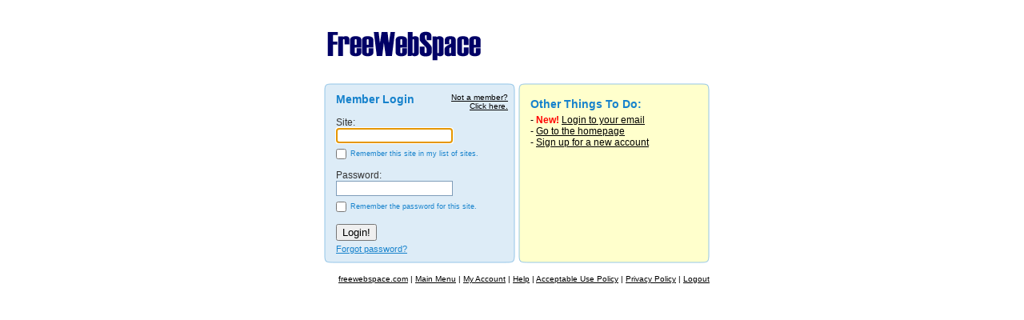

--- FILE ---
content_type: text/css
request_url: http://members.freewebspace.com/cgi-bin/css/new_style.css?partner=freewebspace.com
body_size: 8967
content:
/* Defaults for page */









body {
	background-color:White;
	margin:0px;
	font-size:12px;
}
#insidebanners {
	background-color:#FFFFFF;
	font-family:Arial, Helvetica, sans-serif;
	color:#333333;
	padding-left:20px;
	padding-right:20px;
	padding-bottom:30px;
	padding-top:20px;
}
table {
	font-family:Arial,Helvetica;
	font-size:12px;
}
a, a:link{
	color:#000000;
}
a:visited {
	color:#999999;
}
a:active,a:hover {
	color:#555555;
}
form {
	margin:0px;
}
#titlebar1{
	background-image:url(/fs_img/white_TR.gif);
	background-position:top right;
	background-repeat:no-repeat;
	background-color:#000066;
	float:left;
}
#titlebar2{
	background-image:url(/fs_img/white_TL.gif);
	background-position:top left;
	background-repeat:no-repeat;
}
#titlebar3{
	border-top:1px solid #000000;
}
#pagetitle {
	font-family:Arial,Helvetica,sans-serif;
	color:white;
	font-size:12px;
	font-weight:bold;
	padding:10px;
	padding-top:5px;
	padding-bottom:5px;
}
#pagetitle a:link{
		color:white;
}

.tabbar {
	text-align:left;
}
#tabbarinner{
	width:540px;
	float:left;
}
.tabbar2 {
	text-align:left;
	margin-left:5px;
	margin-right:5px;
}
.tabbar3 {
	text-align:left;
	border-top:1px solid #000000;
	margin-left:5px;
	margin-right:5px;
	clear:both;
}
.tabselected{
	background-color:#FFFFFF;
	float:left;
	margin-left:5px;
	padding:5px;
	width:119px;
	height:16px;
	background-image:url(/cgi-bin/image/images/tab_selected.gif);
	text-align:center;
	position:relative;
	top:1px;
}
.tabunselected{
	float:left;
	margin-left:5px;
	padding:5px;
	background-color:#000066;
	width:119px;
	height:15px;
	background-image:url(/cgi-bin/image/images/tab_unselected.gif);
	text-align:center;
	position:relative;
	top:1px;
}
.tabselected2{
	display:inline;
	font-family:Arial,Helvetica,sans-serif;
	font-size:13px;
	font-weight:bold;
}
.tabselected2 .link,
.tabselected2 .link:link,
.tabselected2 .link:hover,
.tabselected2 .link:active,
.tabselected2 .link:visited
{
	color:#000000;
	text-decoration:none;
}
.tabunselected2{
	display:inline;
	font-family:Arial,Helvetica,sans-serif;
	font-size:13px;
	font-weight:bold;
}
.tabunselected2 .link,
.tabunselected2 .link:link,
.tabunselected2 .link:hover,
.tabunselected2 .link:active,
.tabunselected2 .link:visited
{
	color:white;
	text-decoration:none;
}

#accounthelp{
	float:right;
	font-size:12px;
}
.areaborder {
	border:1px solid #000000;
	clear:both;
}
#maintable{
	text-align:left;
}

#logincontainer{
	float:right;
	font-family:Arial,Helvetica,sans-serif;
	color:black;
	background-color:#FFFFFF;
	font-size:12px;	
}
#logincontainer a{
	font-weight:bold;
}
/* Spot area */
.spot {
	background-color:#FFFFFF;
	font-size:12px;
	font-family:Arial,Helvetica;
	color:#333333;
	padding:10px;
}

.spottable {
	width:100%;
}

.spot a{
	color:#555555;
}
.spotheading {
	color:#333333;
	font-size:18px;
	font-family:Arial,Helvetica;
	background-color:#FFFFFF;
	font-weight:bold;
}
.spotheading a{
	color:#555555;
}

.spotimage {
	padding-right:10px;
}

/* Sections */
.section {
	background-color:#FFFFFF;
	padding:10px;
}
.firstsectionheading, .sectionheading {
	font-family:arial,helvetica;
	color:black;
	font-size:18px;
	margin-top:5px;
	padding:3px;
  padding-left: 0px;
	font-weight:bold;
	clear:both;
}
.sectionheading { 
	border-top:1px solid #cccc99;
}
.firstsectionheading { 
  border-top:0px; 
}
.sectionheadingtext{
	font-weight:normal;
}
.sectionheadingtext{
	font-weight:normal;
}
.dontshow{
	float:right;
}
.maxmin{
	float:left;
}
.helpbutton{
	float:right;
}

.subheading {
	font-family:arial,helvetica;
	color:#555555;
	font-size:12px;
	margin:5px;
	padding:3px;
	font-weight:bold;
	clear:both;
}


.sectiontextouter {
	padding:5px;
  padding-left: 10px;
	font-family:Arial,Helvetica;
	color:#000000;
	font-size:12px;
}
.sectiontext {
	font-family:Arial,Helvetica;
	color:#333333;
	font-size:12px;
}

.sectiontextlink {
	font-family:Arial,Helvetica;
	color:#555555;
	font-size:12px;
}


/* Table stuff */

.tablewrapper {
	padding-left:20px;
	padding-right:20px;
}


.normaltable {
	font-family:Arial,Helvetica;
	font-size:12px;
	width:100%;
}
.tableheading {
	background-color:#000066;
	font-family: Arial,Helvetica,sans-serif;
	font-size:12px;
	color:white;
}

.tableheadtext{
	font-family: Arial,Helvetica,sans-serif;
	font-size:12px;
	color:white;
}

.tableheadtext a{
	color:white;
}

.tablesubheading {
	background-color:#cccc99;
	font-family: Arial,Helvetica,sans-serif;
	font-size:12px;
	color:black;
}

.tablesubheading a{
	color:black;
}



.tablerow1 {
	background-color:#e5e5e5;
	color:#000000;
	font-size:12px;
}
.tablerow1 a:link, .tablerow1 a:active, .tablerow1 a:hover  {
	color:#003399;
}
.tablerow1 td a:visited {
	color:#003399;
}

.tablerow2 {
	background-color:#ffffff;
	color:#000000;
	font-size:12px;
}
.tablerow2 a:link, .tablerow2 a:active, .tablerow2 a:hover  {
	color:#003399;
}
.tablerow2 td a:visited {
	color:#003399;
}



/* Shell Stuff */
#shellouterdiv {
	text-align:center;
}
#logocontainer {
	text-align:left;
	padding:3px;
}
#shellinnerdiv {
	padding:3px;
}

.borderright {
	border-right:1px solid #000000;
}
.borderleft {
	border-left:1px solid #000000;
}
.borderbottom {
	border-bottom:1px solid #000000;
}
.bordertop {
	border-top:1px solid #000000;
}
.content {
	margin-left:20px;
}
#headerlogo {
	margin-top:8px;
	margin-bottom:6px;
	margin-left:17px;
}
.chunkheading {
	width:100%;
	padding-left:10px;
	line-height:26px;
	color:#FFFFFF;
	font-weight:bold;
	font-size:10px;
}
.chunk {
	font-size:10px;
	background-color:#FFFFFF;
}
.wrapbutton {
	font-size:10px;
}
.maincontentarea {
	padding:10px;
}
#cobrand {
	text-align:center;
	margin:15px;
}

.buttonbar {
	background-color:#ffffcc;
	padding:15px;
	font-family:Arial,Helvetica;
	font-size:12px;
	color:black;
}
.buttonbarbutton{
	float:right;
}

.sectionbuttonbar {
	background-color:white;
	padding:5px;
	padding-bottom:10px;
	font-family:Arial,Helvetica;
	font-size:12px;
	color:#000000;
}
.sectionbuttonbarbutton{
	float:right;
}

#floating_chunk_build {
	position:absolute;
	top:120px;
	left:50%;
}
#floating_chunk_build_box {
	position:relative;
	left:-50%;
	background-color:#FFFFCC;
	border-style:solid;
	border-width:1px;
	border-color:#000101;
}
#floating_chunk_build_title {
	color:#FFFFFF;
	background-color:#1682CC;
	font-weight:bold;
	font-size:12px;
	padding:5px;
	border-bottom-style:solid;
	border-bottom-width:1px;
	border-bottom-color:#000101;
}
#floating_chunk_build_content {
	color:#000000;
	font-size:12px;
	margin:10px;
}
#floating_chunk_build_header {
	color:#0072C4;
	font-size:18px;
	font-weight:bold;
}
#floating_chunk_build_content td {
	background-color:#FFFFCC;
	padding:4px;
}
#floating_chunk_build_content td form{
	color:#0072C4;
}
#floating_chunk_build_sb, #floating_chunk_build_ftp {
	font-weight:bold;
	color:#0072C4;
	float:left;
	width:49%;
	text-align:center;
	margin-top:10px;
	margin-bottom:10px;
}
#floating_chunk_build_sb {
	border-right:1px dashed #0072C4;
}
#floating_chunk_build_ftp {
	border-left:1px dashed #0072C4;
}
#floating_chunk_build_sb img, #floating_chunk_build_ftp img {
	margin:8px;
}
#floating_chunk_build_sb a, #floating_chunk_build_ftp a,
#floating_chunk_build_sb a:link, #floating_chunk_build_ftp a:link,
#floating_chunk_build_sb a:hover, #floating_chunk_build_ftp a:hover,
#floating_chunk_build_sb a:visited, #floating_chunk_build_ftp a:visited,
#floating_chunk_build_sb a:active, #floating_chunk_build_ftp a:active {
	font-size:18px;
	color:#0072C4;
}

.rightsidebar {
	background-color:#000066;
	padding:16px;
}

.rightsidebar .maxmin{
	float:right;
}

.sidebar_box{
	border:1px solid white;
	margin-bottom:16px;
	background-color:#FFFFFF;
	width:234px;
}
.sidebar_title{
	background-color:#EFEFEF;
	color:#000066;
	font-weight:bold;
	padding:4px;
	border-bottom:1px solid white;
}
.sidebar_content{
	background-color:#FFFFFF;
	color:#000000;
	padding:10px;
	padding-left:0px;
}
.sidebar_content a {
	color:#003399;
}
.sidebar_ul {
	margin:0px;
	margin-left:-15px;
}

.sidebar_li {
	padding-left:0px;
	list-style-type:square;
	color:#000000;
	font-weight:bold;
	font-size:12px;
}
.shortcutstableimage {
	padding:10px;
}
.dividerdotted {
	clear:both;
	border-bottom:2px dotted #004A87;
	height:2px;
}
.customize {
	font-size:10px;
	margin-top:5px;
	text-align:right;
	margin-right:10px;
}
.pagemask{
	position:absolute;
	background-color:#FFFFFF;
	top:0px;
	left:0px;
	width:100%;
	height:100%;
}

.error {
        background: #FFFFFF;
        color:      #FF0000;
}

.footer, .footertext {
	color:#000000;
	font-family:arial,helvetica;
	font-size:10px;
	margin:10px;
}
.footerlink,
.footertext a,
.footertext a:link,
.footertext a:visited,
.footertext a:hover,
.footertext a:active,
.footer a,
.footer a:link,
.footer a:visited,
.footer a:hover,
.footer a:active  {
	color:#000000;
}
.noaccess{ opacity:0.6; }
.noaccess img{ filter:progid:DXImageTransform.Microsoft.Alpha(opacity=60); }

/* This is the general partner override for css styles for the new member area */

